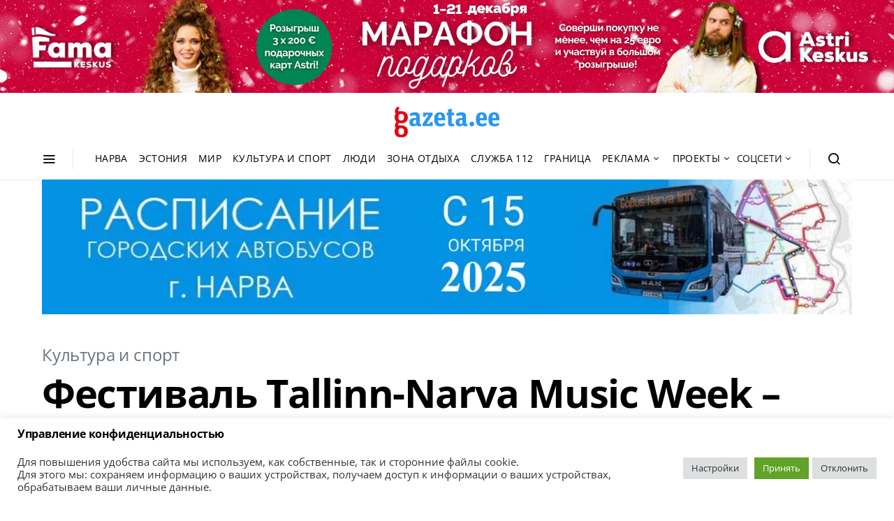

--- FILE ---
content_type: text/html; charset=utf-8
request_url: https://www.google.com/recaptcha/api2/aframe
body_size: 268
content:
<!DOCTYPE HTML><html><head><meta http-equiv="content-type" content="text/html; charset=UTF-8"></head><body><script nonce="kj4iaNlB60x8Gn6lrWvzJg">/** Anti-fraud and anti-abuse applications only. See google.com/recaptcha */ try{var clients={'sodar':'https://pagead2.googlesyndication.com/pagead/sodar?'};window.addEventListener("message",function(a){try{if(a.source===window.parent){var b=JSON.parse(a.data);var c=clients[b['id']];if(c){var d=document.createElement('img');d.src=c+b['params']+'&rc='+(localStorage.getItem("rc::a")?sessionStorage.getItem("rc::b"):"");window.document.body.appendChild(d);sessionStorage.setItem("rc::e",parseInt(sessionStorage.getItem("rc::e")||0)+1);localStorage.setItem("rc::h",'1765157258926');}}}catch(b){}});window.parent.postMessage("_grecaptcha_ready", "*");}catch(b){}</script></body></html>

--- FILE ---
content_type: text/plain
request_url: https://www.google-analytics.com/j/collect?v=1&_v=j102&aip=1&a=1645509939&t=pageview&_s=1&dl=https%3A%2F%2Fgazeta.ee%2Fculture%2Ffestival-tallinn-narva-music-week-vpervye-i-v-tallinne-i-v-narve%2F&ul=en-us%40posix&dt=%D0%A4%D0%B5%D1%81%D1%82%D0%B8%D0%B2%D0%B0%D0%BB%D1%8C%20Tallinn-Narva%20Music%20Week%20%E2%80%93%20%D0%B2%D0%BF%D0%B5%D1%80%D0%B2%D1%8B%D0%B5%20%D0%B8%20%D0%B2%20%D0%A2%D0%B0%D0%BB%D0%BB%D0%B8%D0%BD%D0%BD%D0%B5%2C%20%D0%B8%20%D0%B2%20%D0%9D%D0%B0%D1%80%D0%B2%D0%B5%20-%20gazeta.ee&sr=1280x720&vp=1280x720&_u=YADAAEABAAAAACAAI~&jid=1615417280&gjid=78620430&cid=1802810786.1765157257&tid=UA-206364317-1&_gid=1660622972.1765157258&_r=1&_slc=1&gtm=45He5c31n81N5BWMXHv853307241za200zd853307241&gcd=13l3l3l3l1l1&dma=0&tag_exp=103116026~103200004~104527907~104528501~104684208~104684211~105391253~115583767~115938466~115938469~116184927~116184929~116217636~116217638~116682877&z=262993265
body_size: -559
content:
2,cG-FM3X9RXW2Z

--- FILE ---
content_type: image/svg+xml
request_url: https://gazeta.ee/wp-content/uploads/2021/06/Logo-color.svg
body_size: 1609
content:
<?xml version="1.0" encoding="utf-8"?>
<!-- Generator: Adobe Illustrator 22.0.1, SVG Export Plug-In . SVG Version: 6.00 Build 0)  -->
<svg version="1.1" id="Layer_1" xmlns="http://www.w3.org/2000/svg" xmlns:xlink="http://www.w3.org/1999/xlink" x="0px" y="0px"
	 viewBox="0 0 324.2 93.5" style="enable-background:new 0 0 324.2 93.5;" xml:space="preserve">
<style type="text/css">
	.st0{fill:#2996F3;}
	.st1{fill:#E20613;}
</style>
<g>
	<g>
		<path class="st0" d="M81.7,52.3l0.5,5.6c-2,1.2-4.4,1.8-7.2,1.8c-4.1,0-6.6-1.5-7.6-4.4c-1.4,1.5-2.9,2.6-4.2,3.3
			c-1.4,0.7-3.3,1.1-5.7,1.1c-3.6,0-6.5-1-8.6-3.1c-2.1-2.1-3.2-5.2-3.2-9.4c0-4.6,1.4-7.9,4.3-10c2.9-2.1,7.6-3.1,14.2-3.1h2.2v-2
			c0-2.4-0.4-4-1.2-5c-0.8-1-2.3-1.5-4.5-1.5c-3.4,0-7.1,1-11.1,3l-3.2-7.2c4.7-3.2,10.3-4.8,16.7-4.8c4.9,0,8.6,1,11,3.1
			c2.4,2.1,3.6,5.5,3.6,10.4v19c0,1.4,0.2,2.3,0.7,2.7S80,52.4,81.7,52.3z M61.5,52.3c1.9,0,3.6-0.7,5.1-2.1v-10h-2.4
			c-2.6,0-4.4,0.5-5.5,1.4c-1.1,0.9-1.6,2.6-1.6,5.1c0,2,0.3,3.4,1,4.3C58.8,51.8,59.9,52.3,61.5,52.3z"/>
		<path class="st0" d="M86.7,58.8v-7.4l18.6-26.8h-8.8l-1,5.2h-7.6V17.6h29.4v7.3L98.5,51.8h10.4l0.9-5.2h7.8v12.2H86.7z"/>
		<path class="st0" d="M141.4,59.8c-6.4,0-11.2-1.7-14.3-5.1c-3.1-3.4-4.7-8.9-4.7-16.6c0-14.4,5.9-21.5,17.8-21.5
			c5.4,0,9.5,1.5,12.2,4.6c2.7,3.1,4.1,8.2,4.1,15.4v4.6h-21.9c0.1,3.9,0.7,6.6,1.9,8.2c1.2,1.6,3.5,2.4,6.7,2.4
			c2,0,3.7-0.2,5.1-0.7c1.4-0.5,3.1-1.3,5-2.5l3.1,6.4C152,58.2,147.1,59.8,141.4,59.8z M140.3,23.4c-1.9,0-3.3,0.8-4.1,2.3
			c-0.9,1.5-1.4,4.4-1.6,8.6h10.8c0-4.3-0.3-7.2-1-8.7C143.6,24.1,142.3,23.4,140.3,23.4z"/>
		<path class="st0" d="M160.9,25.5v-7.9h4.3v-10l11.4-1.9v11.9h7.6v7.9h-7.6v22c0,2.8,1,4.3,3.1,4.3c1.4,0,2.7-0.3,3.8-0.8l1.7,6.8
			c-2.3,1.3-5.5,2-9.5,2c-7,0-10.5-3.5-10.5-10.6V25.5H160.9z"/>
		<path class="st0" d="M225.1,52.3l0.5,5.6c-2,1.2-4.4,1.8-7.2,1.8c-4.1,0-6.6-1.5-7.6-4.4c-1.4,1.5-2.9,2.6-4.2,3.3
			c-1.4,0.7-3.3,1.1-5.7,1.1c-3.6,0-6.5-1-8.6-3.1c-2.1-2.1-3.2-5.2-3.2-9.4c0-4.6,1.4-7.9,4.3-10c2.9-2.1,7.6-3.1,14.2-3.1h2.2v-2
			c0-2.4-0.4-4-1.2-5c-0.8-1-2.3-1.5-4.5-1.5c-3.4,0-7.1,1-11.1,3l-3.2-7.2c4.7-3.2,10.3-4.8,16.7-4.8c4.9,0,8.6,1,11,3.1
			c2.4,2.1,3.6,5.5,3.6,10.4v19c0,1.4,0.2,2.3,0.7,2.7S223.4,52.4,225.1,52.3z M204.8,52.3c1.9,0,3.6-0.7,5.1-2.1v-10h-2.4
			c-2.6,0-4.4,0.5-5.5,1.4c-1.1,0.9-1.6,2.6-1.6,5.1c0,2,0.3,3.4,1,4.3C202.1,51.8,203.3,52.3,204.8,52.3z"/>
		<path class="st0" d="M239,59.7c-2,0-3.7-0.7-5.1-2.2c-1.4-1.4-2.1-3.2-2.1-5.1c0-2,0.7-3.7,2.1-5.1c1.4-1.4,3.1-2.1,5.1-2.1
			c2,0,3.8,0.7,5.2,2.1c1.4,1.4,2.1,3.1,2.1,5.1c0,2-0.7,3.7-2.1,5.1C242.7,59,241,59.7,239,59.7z"/>
		<path class="st0" d="M270.5,59.8c-6.4,0-11.2-1.7-14.3-5.1c-3.1-3.4-4.7-8.9-4.7-16.6c0-14.4,5.9-21.5,17.8-21.5
			c5.4,0,9.5,1.5,12.2,4.6c2.7,3.1,4.1,8.2,4.1,15.4v4.6h-21.9c0.1,3.9,0.7,6.6,1.9,8.2c1.2,1.6,3.5,2.4,6.7,2.4
			c2,0,3.7-0.2,5.1-0.7c1.4-0.5,3.1-1.3,5-2.5l3.1,6.4C281.2,58.2,276.2,59.8,270.5,59.8z M269.4,23.4c-1.9,0-3.3,0.8-4.1,2.3
			c-0.9,1.5-1.4,4.4-1.6,8.6h10.8c0-4.3-0.4-7.2-1-8.7C272.7,24.1,271.4,23.4,269.4,23.4z"/>
		<path class="st0" d="M309.2,59.8c-6.4,0-11.2-1.7-14.3-5.1c-3.1-3.4-4.7-8.9-4.7-16.6c0-14.4,5.9-21.5,17.8-21.5
			c5.4,0,9.5,1.5,12.2,4.6c2.7,3.1,4.1,8.2,4.1,15.4v4.6h-21.9c0.1,3.9,0.7,6.6,1.9,8.2c1.2,1.6,3.5,2.4,6.7,2.4
			c2,0,3.7-0.2,5.1-0.7c1.4-0.5,3.1-1.3,5-2.5L324,55C319.8,58.2,314.9,59.8,309.2,59.8z M308.1,23.4c-1.9,0-3.3,0.8-4.1,2.3
			c-0.9,1.5-1.4,4.4-1.6,8.6h10.8c0-4.3-0.3-7.2-1-8.7C311.4,24.1,310,23.4,308.1,23.4z"/>
	</g>
	<path class="st1" d="M20.3,50.1h0.3c6.3,0,11.3-1.5,14.9-4.6c3.6-3.1,5.4-7.6,5.4-13.4c0-0.1,0-0.1,0-0.2c0,0,0-0.1,0-0.1
		c0-5.8-1.9-10.4-5.6-13.6c-3.1-2.7-7.2-4.3-12.2-4.7c0,0-0.3,0-0.3,0c-0.1,0-0.1,0-0.2,0c-0.5,0-1,0-1.5-0.1c0,0-0.2,0-0.2,0
		l-0.1,0c-0.1,0-0.2,0-0.3,0c0,0,0,0,0,0l-0.1,0l-0.4,0h-6.2c-1,0-1.7-0.2-2.2-0.7c0,0,0,0,0,0c-0.5-0.4-0.7-0.9-0.7-1.6
		c0-2.1,0.9-4,2.7-5.9c1.2-1.2,1.3-2.8,0.2-4c-1.3-1.4-4.1-1.8-6.4,0C3.2,4.7,0.9,8.9,0.9,13.8c0,1.9,0.5,3.7,1.5,5.4
		c0.3,0.5,0.6,0.9,1,1.3C1.1,23.5,0,27.3,0,31.8v0.3c0,5.8,1.8,10.4,5.4,13.4C5.6,45.7,5.8,45.8,6,46c-3.4,3.2-5.1,7-5.1,11.2
		c0,1.9,0.5,3.7,1.5,5.4c0.3,0.5,0.6,0.9,1,1.3C1.2,66.9,0,70.7,0,75.2v0.3C0,81.4,1.8,85.9,5.4,89c3.6,3,8.6,4.6,14.9,4.6h0.3
		c6.3,0,11.3-1.5,14.9-4.6c3.6-3.1,5.4-7.6,5.4-13.6c0,0,0-0.1,0-0.2c0-5.8-1.9-10.4-5.6-13.6c-3.1-2.7-7.2-4.3-12.2-4.7
		c0,0-0.3,0-0.3,0c-0.5,0-1.1-0.1-1.8-0.1c-0.1,0-0.1,0-0.2,0h-7c-1,0-1.7-0.2-2.2-0.7c-0.5-0.4-0.7-0.9-0.7-1.6
		c0-1.8,0.7-3.6,2.1-5.3C15.3,49.8,17.7,50.1,20.3,50.1z M13.4,39c0-0.1-0.1-0.1-0.1-0.2c-0.1-0.2-0.2-0.4-0.3-0.5
		c0-0.1-0.1-0.1-0.1-0.2c-0.1-0.2-0.2-0.4-0.3-0.6c0-0.1-0.1-0.1-0.1-0.2c-0.1-0.2-0.2-0.4-0.2-0.7c0-0.1,0-0.1-0.1-0.2
		c-0.1-0.2-0.1-0.5-0.2-0.7c0-0.1,0-0.2-0.1-0.2c0-0.2-0.1-0.5-0.1-0.8c0-0.1,0-0.2,0-0.3c0-0.3-0.1-0.5-0.1-0.8c0-0.1,0-0.2,0-0.3
		c0-0.4,0-0.8,0-1.2c0-3.6,0.7-6.3,2.1-8c0.2-0.2,0.3-0.4,0.5-0.6c0.1-0.1,0.3-0.3,0.5-0.4c0,0,0.1-0.1,0.1-0.1
		c1.2-0.9,2.9-1.3,5.2-1.4c0,0,0.1,0,0.1,0l0.2,0c0.1,0,0.2,0,0.3,0l0.2,0c2.8,0.1,4.8,0.9,6.1,2.4c1.4,1.7,2.1,4.4,2.1,8
		c0,6.1-2.3,9.1-7.1,9.6c-0.1,0-0.3,0-0.4,0c-0.8,0-1.6,0-2.3,0c-0.1,0-0.2,0-0.4,0c-0.4,0-0.7-0.1-1-0.2c-0.1,0-0.3-0.1-0.4-0.1
		c-0.1,0-0.2-0.1-0.4-0.1c-0.2,0-0.3-0.1-0.5-0.1c-0.1,0-0.2-0.1-0.3-0.1c-0.2-0.1-0.3-0.1-0.5-0.2c-0.1,0-0.2-0.1-0.2-0.1
		c-0.2-0.1-0.3-0.2-0.5-0.3c-0.1,0-0.1-0.1-0.2-0.1c-0.2-0.1-0.3-0.2-0.5-0.3c-0.1,0-0.1-0.1-0.2-0.1c-0.1-0.1-0.3-0.3-0.4-0.4
		c0,0-0.1-0.1-0.1-0.1C13.7,39.3,13.5,39.2,13.4,39z M20.2,65.2l0.3,0l0.5,0c2.8,0.1,4.8,0.9,6.1,2.4c1.4,1.7,2.1,4.4,2.1,8
		c0,6.2-2.4,9.3-7.5,9.7c-0.8,0.1-1.6,0.1-2.4,0c-5.1-0.4-7.5-3.5-7.5-9.7c0-3.6,0.7-6.3,2.1-8C15.1,66.1,17.1,65.3,20.2,65.2z"/>
</g>
</svg>
